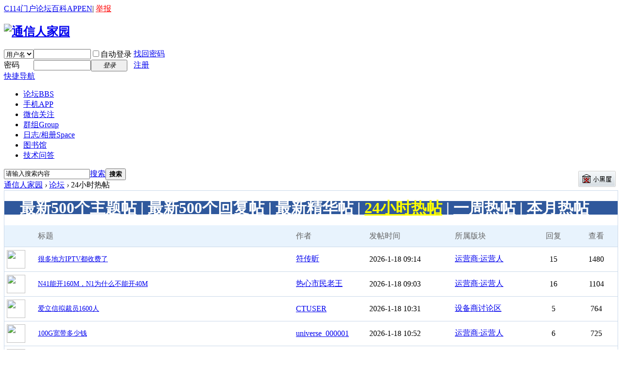

--- FILE ---
content_type: text/html; charset=gbk
request_url: https://www.txrjy.com/c114-listnewtopic.php?typeid=4
body_size: 7241
content:
<!DOCTYPE html PUBLIC "-//W3C//DTD XHTML 1.0 Transitional//EN" "http://www.w3.org/TR/xhtml1/DTD/xhtml1-transitional.dtd">
<html xmlns="http://www.w3.org/1999/xhtml">
<head>
<meta http-equiv="Content-Type" content="text/html; charset=gbk" />
<title>24小时热帖 -  -  通信人家园 -  Powered by C114</title>

<meta name="keywords" content="" />
<meta name="description" content=",通信人家园" />
<meta name="generator" content="Discuz! X2" />
<meta name="author" content="Discuz! Team and Comsenz UI Team" />
<meta name="copyright" content="2001-2011 Comsenz Inc." />
<meta name="MSSmartTagsPreventParsing" content="True" />
<meta http-equiv="MSThemeCompatible" content="Yes" />
<!--<base href="https://www.txrjy.com/" />--><base href="/" /><link rel="stylesheet" type="text/css" href="data/cache/style_1_common.css?09f" /><script type="text/javascript">var STYLEID = '1', STATICURL = 'static/', IMGDIR = 'static/image/common', VERHASH = '09f', charset = 'gbk', discuz_uid = '0', cookiepre = 'a70c_2132_', cookiedomain = '', cookiepath = '/', showusercard = '1', attackevasive = '0', disallowfloat = 'newthread', creditnotice = '1|经验|,2|分贝|,3|家园分|,5|点赞|,6|技术积分|', defaultstyle = '', REPORTURL = 'aHR0cDovL3d3dy50eHJqeS5jb20vYzExNC1saXN0bmV3dG9waWMucGhwP3R5cGVpZD00', SITEURL = 'https://www.txrjy.com/', JSPATH = 'static/js/';</script>
<script src="static/js/common.js?09f" type="text/javascript"></script><meta name="application-name" content="通信人家园" />
<meta name="msapplication-tooltip" content="通信人家园" />
<meta name="msapplication-task" content="name=论坛;action-uri=https://www.txrjy.com/forum.php;icon-uri=https://www.txrjy.com/static/image/common/bbs.ico" />
<meta name="msapplication-task" content="name=群组;action-uri=https://www.txrjy.com/group.php;icon-uri=https://www.txrjy.com/static/image/common/group.ico" /><meta name="msapplication-task" content="name=日志/相册;action-uri=https://www.txrjy.com/home.php;icon-uri=https://www.txrjy.com/static/image/common/home.ico" /></head>

<body id="nv_c114" class="pg_CURMODULE" onkeydown="if(event.keyCode==27) return false;">
<div id="append_parent"></div><div id="ajaxwaitid"></div>
<div class="body_s2">

<div id="toptb" class="cl">
<div class="wp">
<div class="z" id="z"><!--<a href="./" title="通信人家园"><img src="static/image/common/c114/top_logo.gif"></a>--></div>
<div class="y"><a href="http://www.c114.com.cn/" title="C114中国通信网" target="_blank" >C114门户</a><a href="index.php" title="通信人家园" target="_blank" >论坛</a><a href="https://baike.c114.com.cn/" title="通信百科" target="_blank" >百科</a><a href="http://app.c114.com.cn/" target="_blank" >APP</a><a href="http://en.c114.com.cn/" title="C114英文版" target="_blank" >EN</a><a>|</a>
<a href="c114-report.php" title="举报该页面内容" style="color:red;">举报</a>
</div>
</div>
</div>


<div id="qmenu_menu" class="p_pop blk" style="display: none;">
<div class="ptm pbw hm">
请 <a href="javascript:;" class="xi2" onclick="lsSubmit()"><strong>登录</strong></a> 后使用快捷导航<br />没有账号？<a href="member.php?mod=register.php" class="xi2 xw1">注册</a>
</div>
</div>
<div id="hd">
<div class="wp">
<div class="hdc cl"><h2 id="h2"><a href="./" title="通信人家园"><img src="static/image/common/logo.gif" alt="通信人家园" border="0" /></a></h2>

<script src="static/js/logging.js?09f" type="text/javascript"></script>
<form method="post" autocomplete="off" id="lsform" action="member.php?mod=logging&amp;action=login&amp;loginsubmit=yes&amp;infloat=yes&amp;lssubmit=yes" onsubmit="return lsSubmit()">
<div class="fastlg cl">
<span id="return_ls" style="display:none"></span>
<div class="y pns">
<table cellspacing="0" cellpadding="0">
<tr>
<td>
<span class="ftid">
<select name="fastloginfield" id="ls_fastloginfield" width="40" tabindex="900">
<option value="username">用户名</option>
<option value="uid">UID</option>
<option value="email">Email</option>
</select>
</span>
<script type="text/javascript">simulateSelect('ls_fastloginfield')</script>
</td>
<td><input type="text" name="username" id="ls_username" autocomplete="off" class="px vm" tabindex="901"   style="width:110px;"/></td>
<td class="fastlg_l"><label for="ls_cookietime"><input type="checkbox" name="cookietime" id="ls_cookietime" class="pc" value="2592000" tabindex="903" />自动登录</label></td>
<!--<td>&nbsp;<a href="javascript:;" onclick="showWindow('login', 'member.php?mod=logging&action=login&viewlostpw=1')">找回密码</a></td>-->
<td>&nbsp;<a href="member.php?mod=logging&amp;action=login&amp;viewlostpw=1">找回密码</a></td>
</tr>
<tr>
<td><label for="ls_password" class="z psw_w">密码</label></td>
<td><input type="password" name="password" id="ls_password" class="px vm" autocomplete="off" tabindex="902"   style="width:110px;" /></td>
<td class="fastlg_l"><button type="submit" class="pn vm" tabindex="904" style="width: 75px;"><em>登录</em></button></td>
<td>&nbsp;<a href="member.php?mod=register.php" class="xi2 xw1">注册</a></td>
</tr>
</table>
<input type="hidden" name="quickforward" value="yes" />
<input type="hidden" name="handlekey" value="ls" />
</div>
</div>
</form>
</div>

<div id="nv">
<a href="javascript:;" id="qmenu" onmouseover="showMenu({'ctrlid':'qmenu','pos':'34!','ctrlclass':'a','duration':2});">快捷导航</a>
<ul><li id="mn_forum" onmouseover="showMenu({'ctrlid':this.id,'ctrlclass':'hover','duration':2})"><a href="forum.php" hidefocus="true" title="BBS"  >论坛<span>BBS</span></a></li><li id="mn_N5acf" ><a href="http://app.c114.com.cn/" hidefocus="true" target="_blank"  >手机APP</a></li><li id="mn_Ndee5" ><a href="thread-786801-1-1.html" hidefocus="true" target="_blank"  >微信关注</a></li><li id="mn_group" ><a href="group.php" hidefocus="true" title="Group"  >群组<span>Group</span></a></li><li id="mn_home" ><a href="home.php" hidefocus="true" title="Space"  >日志/相册<span>Space</span></a></li><li id="mn_Nd521" ><a href="library" hidefocus="true"  >图书馆</a></li><li id="mn_N16be" ><a href="asktech" hidefocus="true" target="_blank"  >技术问答</a></li></ul>
</div>
<ul class="p_pop h_pop" id="mn_forum_menu" style="display: none"><li><a href="forum.php" onmouseover="showWindow('forumlist', 'source/plugin/c114_furumlist/forumlist.php?mod=forumlist', 'get', 0);return false;">家园版块快捷导航</a></li></ul>
<div id="mu" class="cl">
</div><div id="scbar" class="cl">
<div style="float:right;padding:5px 5px;"><a href="c114-darkroom.php" target="_blank"><img src="images/c114/darkroom.gif" /></a></div><form id="scbar_form" method="post" autocomplete="off" onsubmit="searchFocus($('scbar_txt'))" action="search.php?searchsubmit=yes" target="_blank">
<input type="hidden" name="mod" id="scbar_mod" value="search" />
<input type="hidden" name="formhash" value="5fd89151" />
<input type="hidden" name="srchtype" value="title" />
<input type="hidden" name="srhfid" value="0" id="dzsearchforumid" />
<input type="hidden" name="srhlocality" value="c114::CURMODULE" />
<table cellspacing="0" cellpadding="0">
<tr>
<td class="scbar_icon_td"></td>
<td class="scbar_txt_td"><input type="text" name="srchtxt" id="scbar_txt" value="请输入搜索内容" autocomplete="off" /></td>
<td class="scbar_type_td"><a href="javascript:;" id="scbar_type" class="showmenu xg1 xs2" onclick="showMenu(this.id)" hidefocus="true">搜索</a></td>
<td class="scbar_btn_td"><button type="submit" name="searchsubmit" id="scbar_btn" class="pn pnc" value="true"><strong class="xi2 xs2">搜索</strong></button></td>
<td class="scbar_hot_td">
<div id="scbar_hot">
</div>
</td>
</tr>
</table>
</form>
</div>
<ul id="scbar_type_menu" class="p_pop" style="display: none;"><li><a href="javascript:;" rel="forum">帖子</a></li><li><a href="javascript:;" rel="user">用户</a></li></ul>
<script type="text/javascript">
initSearchmenu('scbar', '');
</script>
</div>
</div>


<div id="wp" class="wp">


<style>
/*Main Box*/
.mainbox { background: #FFF; border: 1px solid #CAD9EA; padding: 0px; margin-bottom: 10px; }	/*#9DB3C5 #CAD9EA*/
.mainbox h1, .mainbox h3, .mainbox h6 { line-height: 28px; padding-left: 1em; background-color: #2F589C; color: #FFF; }
.mainbox h1 a, .mainbox h3 a { color: #FFF; }
.mainbox h1 .tabs { color: #FF0; }
.mainbox table { width: 100%; }
.forumlist table, .threadlist table { border-collapse: separate; }
.mainbox thead th, .mainbox thead td { background: #E8F3FD; padding: 2px 5px; line-height: 22px; color: #666; }
.mainbox thead.category th, .mainbox thead.category td { background-color:: #E8F3FD; }
.mainbox thead.separation th, .mainbox thead.separation td { border-top: 1px solid #CAD9EA }
.mainbox tbody th, .mainbox tbody td { border-top: 1px solid #CAD9EA; padding: 5px;}
.mainbox tbody cite, .mainbox tbody em { line-height: 1.3em; }
.forumlist tbody strong, .threadlist tbody strong , .formbox tbody strong  { color: #090; }

td.folder	{ width: 5%; height:40px; }
td.folder img { width:38px; height:38px; }
td.title1	{ width: 42%; }
td.title2 a {font-size:14px;} 
td.author	{ width: 12%; }
td.dateline	{ width: 14%; }
td.forum	{ width: 13%; }
td.nums		{ width: 7%; text-align: center; }
</style>

<div id="wp" class="wp">
<div id="pt" class="bm cl">
<div class="z"><a href="./" class="nvhm" title="首页">通信人家园</a> <em>&rsaquo;</em>  <a href="forum.php">论坛</a> <em>&rsaquo;</em>  <a>24小时热帖</a></div>
</div>

<div class="mainbox">
<span class="headactions"></span>
<h1>
<span class="headactions"">
<a href="c114-listnewtopic.php" >最新500个主题帖</a> | 
<a href="c114-listnewtopic.php?typeid=2" >最新500个回复帖</a> | 
<a href="c114-listnewtopic.php?typeid=3" >最新精华帖</a> | 
<a href="c114-listnewtopic.php?typeid=4" class="tabs">24小时热帖</a> | 
<a href="c114-listnewtopic.php?typeid=5" >一周热帖</a> | 
<a href="c114-listnewtopic.php?typeid=6" >本月热帖</a>&nbsp;&nbsp;
</span>
</h1>

<table summary="" cellspacing="0" cellpadding="0">
<thead class="category">
<tr>
<td class="folder">&nbsp;</td>
<td class="title1">标题</td>
<td class="author">作者</td>
<td class="dateline">发帖时间</td>
<td class="forum">所属版块</td>
<td class="nums">回复</td>
<td class="nums">查看</td>
</tr>
</thead>

<tr>
				<td class="folder"><img src="https://www.txrjy.com/uc_server/data/avatar/001/47/37/15_avatar_small.jpg" border="0"></td>
				<td class="title2"><a href="thread-1421228-1-1.html" title="很多地方IPTV都收费了" target="_blank">很多地方IPTV都收费了</a> </td>
				<td class="author"><a href="space-uid-1473715.html" target="_blank">符传昕</a></td>
				<td class="dateline">2026-1-18 09:14</td>
				<td class="forum"><a href="forum-45-1.html" target="_blank">运营商·运营人</a></td>
				<td class="nums">15</td>
				<td class="nums">1480</td>
			</tr><tr>
				<td class="folder"><img src="https://www.txrjy.com/uc_server/data/avatar/001/76/76/93_avatar_small.jpg" border="0"></td>
				<td class="title2"><a href="thread-1421227-1-1.html" title="N41能开160M，N1为什么不能开40M" target="_blank">N41能开160M，N1为什么不能开40M</a> </td>
				<td class="author"><a href="space-uid-1767693.html" target="_blank">热心市民老王</a></td>
				<td class="dateline">2026-1-18 09:03</td>
				<td class="forum"><a href="forum-45-1.html" target="_blank">运营商·运营人</a></td>
				<td class="nums">16</td>
				<td class="nums">1104</td>
			</tr><tr>
				<td class="folder"><img src="https://www.txrjy.com/uc_server/data/avatar/001/49/65/72_avatar_small.jpg" border="0"></td>
				<td class="title2"><a href="thread-1421231-1-1.html" title="爱立信拟裁员1600人" target="_blank">爱立信拟裁员1600人</a> </td>
				<td class="author"><a href="space-uid-1496572.html" target="_blank">CTUSER</a></td>
				<td class="dateline">2026-1-18 10:31</td>
				<td class="forum"><a href="forum-46-1.html" target="_blank">设备商讨论区</a></td>
				<td class="nums">5</td>
				<td class="nums">764</td>
			</tr><tr>
				<td class="folder"><img src="https://www.txrjy.com/uc_server/data/avatar/001/54/80/58_avatar_small.jpg" border="0"></td>
				<td class="title2"><a href="thread-1421235-1-1.html" title="100G宽带多少钱" target="_blank">100G宽带多少钱</a> </td>
				<td class="author"><a href="space-uid-1548058.html" target="_blank">universe_000001</a></td>
				<td class="dateline">2026-1-18 10:52</td>
				<td class="forum"><a href="forum-45-1.html" target="_blank">运营商·运营人</a></td>
				<td class="nums">6</td>
				<td class="nums">725</td>
			</tr><tr>
				<td class="folder"><img src="https://www.txrjy.com/uc_server/data/avatar/001/62/47/50_avatar_small.jpg" border="0"></td>
				<td class="title2"><a href="thread-1421248-1-1.html" title="怪不得移动能够赢得人心" target="_blank">怪不得移动能够赢得人心</a> </td>
				<td class="author"><a href="space-uid-1624750.html" target="_blank">Kears。</a></td>
				<td class="dateline">2026-1-18 14:22</td>
				<td class="forum"><a href="forum-45-1.html" target="_blank">运营商·运营人</a></td>
				<td class="nums">7</td>
				<td class="nums">711</td>
			</tr><tr>
				<td class="folder"><img src="https://www.txrjy.com/uc_server/data/avatar/001/18/28/73_avatar_small.jpg" border="0"></td>
				<td class="title2"><a href="thread-1421247-1-1.html" title="开卡收取SIM卡费用？吉林移动违法了！" target="_blank">开卡收取SIM卡费用？吉林移动违法了！</a> </td>
				<td class="author"><a href="space-uid-1182873.html" target="_blank">y1993</a></td>
				<td class="dateline">2026-1-18 14:19</td>
				<td class="forum"><a href="forum-45-1.html" target="_blank">运营商·运营人</a></td>
				<td class="nums">18</td>
				<td class="nums">677</td>
			</tr><tr>
				<td class="folder"><img src="https://www.txrjy.com/uc_server/data/avatar/001/64/68/55_avatar_small.jpg" border="0"></td>
				<td class="title2"><a href="thread-1421253-1-1.html" title="原上海贝尔工厂招租，这可是当初贝尔最骄傲的工厂" target="_blank">原上海贝尔工厂招租，这可是当初贝尔最骄傲的工厂</a> </td>
				<td class="author"><a href="space-uid-1646855.html" target="_blank">nodeb123</a></td>
				<td class="dateline">2026-1-18 15:23</td>
				<td class="forum"><a href="forum-46-1.html" target="_blank">设备商讨论区</a></td>
				<td class="nums">1</td>
				<td class="nums">523</td>
			</tr><tr>
				<td class="folder"><img src="https://www.txrjy.com/uc_server/data/avatar/001/61/94/94_avatar_small.jpg" border="0"></td>
				<td class="title2"><a href="thread-1421239-1-1.html" title="运营商2026工作会议" target="_blank">运营商2026工作会议</a> </td>
				<td class="author"><a href="space-uid-1619494.html" target="_blank">jjxjjx</a></td>
				<td class="dateline">2026-1-18 11:40</td>
				<td class="forum"><a href="forum-45-1.html" target="_blank">运营商·运营人</a></td>
				<td class="nums">5</td>
				<td class="nums">493</td>
			</tr><tr>
				<td class="folder"><img src="https://www.txrjy.com/uc_server/data/avatar/001/77/49/01_avatar_small.jpg" border="0"></td>
				<td class="title2"><a href="thread-1421250-1-1.html" title="少些承诺，多些真城" target="_blank">少些承诺，多些真城</a> </td>
				<td class="author"><a href="space-uid-1774901.html" target="_blank">老YAO</a></td>
				<td class="dateline">2026-1-18 14:52</td>
				<td class="forum"><a href="forum-45-1.html" target="_blank">运营商·运营人</a></td>
				<td class="nums">4</td>
				<td class="nums">488</td>
			</tr><tr>
				<td class="folder"><img src="https://www.txrjy.com/uc_server/data/avatar/001/62/47/50_avatar_small.jpg" border="0"></td>
				<td class="title2"><a href="thread-1421249-1-1.html" title="移动2G用户数量还有多少" target="_blank">移动2G用户数量还有多少</a> </td>
				<td class="author"><a href="space-uid-1624750.html" target="_blank">Kears。</a></td>
				<td class="dateline">2026-1-18 14:29</td>
				<td class="forum"><a href="forum-45-1.html" target="_blank">运营商·运营人</a></td>
				<td class="nums">4</td>
				<td class="nums">487</td>
			</tr><tr>
				<td class="folder"><img src="https://www.txrjy.com/uc_server/data/avatar/001/74/48/39_avatar_small.jpg" border="0"></td>
				<td class="title2"><a href="thread-1421261-1-1.html" title="[逆向思维]哪些地方的广电没有限速？为什么？" target="_blank">[逆向思维]哪些地方的广电没有限速？为什么？</a> </td>
				<td class="author"><a href="space-uid-1744839.html" target="_blank">1145q419</a></td>
				<td class="dateline">2026-1-18 17:25</td>
				<td class="forum"><a href="forum-45-1.html" target="_blank">运营商·运营人</a></td>
				<td class="nums">9</td>
				<td class="nums">471</td>
			</tr><tr>
				<td class="folder"><img src="https://www.txrjy.com/uc_server/data/avatar/001/76/53/83_avatar_small.jpg" border="0"></td>
				<td class="title2"><a href="thread-1421267-1-1.html" title="让老人家用副卡，或许是比较好的办法" target="_blank">让老人家用副卡，或许是比较好的办法</a> </td>
				<td class="author"><a href="space-uid-1765383.html" target="_blank">@老Z啊</a></td>
				<td class="dateline">2026-1-18 18:39</td>
				<td class="forum"><a href="forum-45-1.html" target="_blank">运营商·运营人</a></td>
				<td class="nums">1</td>
				<td class="nums">461</td>
			</tr><tr>
				<td class="folder"><img src="https://www.txrjy.com/uc_server/data/avatar/001/71/76/00_avatar_small.jpg" border="0"></td>
				<td class="title2"><a href="thread-1421265-1-1.html" title="吉林移动 2G 逐步退网" target="_blank">吉林移动 2G 逐步退网</a> </td>
				<td class="author"><a href="space-uid-1717600.html" target="_blank">纵横视觉</a></td>
				<td class="dateline">2026-1-18 18:36</td>
				<td class="forum"><a href="forum-45-1.html" target="_blank">运营商·运营人</a></td>
				<td class="nums">10</td>
				<td class="nums">446</td>
			</tr><tr>
				<td class="folder"><img src="https://www.txrjy.com/uc_server/data/avatar/001/17/02/24_avatar_small.jpg" border="0"></td>
				<td class="title2"><a href="thread-1421230-1-1.html" title="半年亏掉 80 亿美元后，OpenAI 终于给 ChatGPT 加了广告" target="_blank">半年亏掉 80 亿美元后，OpenAI 终于给 ChatGPT 加了广...</a> </td>
				<td class="author"><a href="space-uid-1170224.html" target="_blank">tayun</a></td>
				<td class="dateline">2026-1-18 09:37</td>
				<td class="forum"><a href="forum-509-1.html" target="_blank">人工智能</a></td>
				<td class="nums">0</td>
				<td class="nums">442</td>
			</tr><tr>
				<td class="folder"><img src="https://www.txrjy.com/uc_server/data/avatar/001/29/29/33_avatar_small.jpg" border="0"></td>
				<td class="title2"><a href="thread-1421255-1-1.html" title="中国移动：2026年工作会议解读，真的不太好干！" target="_blank">中国移动：2026年工作会议解读，真的不太好干！</a> </td>
				<td class="author"><a href="space-uid-1292933.html" target="_blank">chzh4719</a></td>
				<td class="dateline">2026-1-18 16:20</td>
				<td class="forum"><a href="forum-45-1.html" target="_blank">运营商·运营人</a></td>
				<td class="nums">4</td>
				<td class="nums">406</td>
			</tr><tr>
				<td class="folder"><img src="https://www.txrjy.com/uc_server/data/avatar/001/17/02/24_avatar_small.jpg" border="0"></td>
				<td class="title2"><a href="thread-1421229-1-1.html" title="OpenAI正式进军脑机接口，投了自家CEO阿尔特曼的新公司" target="_blank">OpenAI正式进军脑机接口，投了自家CEO阿尔特曼的新公司...</a> </td>
				<td class="author"><a href="space-uid-1170224.html" target="_blank">tayun</a></td>
				<td class="dateline">2026-1-18 09:24</td>
				<td class="forum"><a href="forum-509-1.html" target="_blank">人工智能</a></td>
				<td class="nums">0</td>
				<td class="nums">402</td>
			</tr><tr>
				<td class="folder"><img src="https://www.txrjy.com/uc_server/data/avatar/001/72/07/55_avatar_small.jpg" border="0"></td>
				<td class="title2"><a href="thread-1421264-1-1.html" title="贵广网络：2025年年度净利润-13.5亿元到-10.7亿元" target="_blank">贵广网络：2025年年度净利润-13.5亿元到-10.7亿元</a> </td>
				<td class="author"><a href="space-uid-1720755.html" target="_blank">用户86</a></td>
				<td class="dateline">2026-1-18 18:21</td>
				<td class="forum"><a href="forum-45-1.html" target="_blank">运营商·运营人</a></td>
				<td class="nums">2</td>
				<td class="nums">362</td>
			</tr><tr>
				<td class="folder"><img src="https://www.txrjy.com/uc_server/data/avatar/000/11/19/19_avatar_small.jpg" border="0"></td>
				<td class="title2"><a href="thread-1421254-1-1.html" title="低空经济场景应用与通信需求白皮书" target="_blank">低空经济场景应用与通信需求白皮书</a> </td>
				<td class="author"><a href="space-uid-111919.html" target="_blank">wycx</a></td>
				<td class="dateline">2026-1-18 16:05</td>
				<td class="forum"><a href="forum-11-1.html" target="_blank">技术综合版块</a></td>
				<td class="nums">2</td>
				<td class="nums">341</td>
			</tr><tr>
				<td class="folder"><img src="https://www.txrjy.com/uc_server/data/avatar/001/70/54/60_avatar_small.jpg" border="0"></td>
				<td class="title2"><a href="thread-1421271-1-1.html" title="为什么高铁里面手机收不到卫星信号" target="_blank">为什么高铁里面手机收不到卫星信号</a> </td>
				<td class="author"><a href="space-uid-1705460.html" target="_blank">看看咯</a></td>
				<td class="dateline">2026-1-18 20:49</td>
				<td class="forum"><a href="forum-46-1.html" target="_blank">设备商讨论区</a></td>
				<td class="nums">4</td>
				<td class="nums">303</td>
			</tr><tr>
				<td class="folder"><img src="https://www.txrjy.com/uc_server/data/avatar/000/38/22/96_avatar_small.jpg" border="0"></td>
				<td class="title2"><a href="thread-1421252-1-1.html" title="寻求低空智联网相关技术材料" target="_blank">寻求低空智联网相关技术材料</a> </td>
				<td class="author"><a href="space-uid-382296.html" target="_blank">wyjd</a></td>
				<td class="dateline">2026-1-18 15:20</td>
				<td class="forum"><a href="forum-445-1.html" target="_blank">4G/5G</a></td>
				<td class="nums">1</td>
				<td class="nums">299</td>
			</tr><tr>
				<td class="folder"><img src="https://www.txrjy.com/uc_server/data/avatar/001/39/86/86_avatar_small.jpg" border="0"></td>
				<td class="title2"><a href="thread-1421275-1-1.html" title="广西钦州的移动宽带用户，一些小想法" target="_blank">广西钦州的移动宽带用户，一些小想法</a> </td>
				<td class="author"><a href="space-uid-1398686.html" target="_blank">luanma150980</a></td>
				<td class="dateline">2026-1-18 21:58</td>
				<td class="forum"><a href="forum-45-1.html" target="_blank">运营商·运营人</a></td>
				<td class="nums">1</td>
				<td class="nums">281</td>
			</tr><tr>
				<td class="folder"><img src="https://www.txrjy.com/uc_server/data/avatar/000/52/33/73_avatar_small.jpg" border="0"></td>
				<td class="title2"><a href="thread-1421243-1-1.html" title="ChatGPT确认卖广告！奥特曼：挣钱嘛不寒碜" target="_blank">ChatGPT确认卖广告！奥特曼：挣钱嘛不寒碜</a> </td>
				<td class="author"><a href="space-uid-523373.html" target="_blank">ttxx</a></td>
				<td class="dateline">2026-1-18 13:34</td>
				<td class="forum"><a href="forum-509-1.html" target="_blank">人工智能</a></td>
				<td class="nums">0</td>
				<td class="nums">274</td>
			</tr><tr>
				<td class="folder"><img src="https://www.txrjy.com/uc_server/data/avatar/001/70/04/60_avatar_small.jpg" border="0"></td>
				<td class="title2"><a href="thread-1421273-1-1.html" title="有没有专门运营大节点传输的公司" target="_blank">有没有专门运营大节点传输的公司</a> </td>
				<td class="author"><a href="space-uid-1700460.html" target="_blank">星辰大海2024</a></td>
				<td class="dateline">2026-1-18 21:45</td>
				<td class="forum"><a href="forum-45-1.html" target="_blank">运营商·运营人</a></td>
				<td class="nums">4</td>
				<td class="nums">271</td>
			</tr><tr>
				<td class="folder"><img src="https://www.txrjy.com/uc_server/data/avatar/001/17/02/24_avatar_small.jpg" border="0"></td>
				<td class="title2"><a href="thread-1421238-1-1.html" title="贴广告的ChatGPT，一夜之间让全球网友破了防" target="_blank">贴广告的ChatGPT，一夜之间让全球网友破了防</a> </td>
				<td class="author"><a href="space-uid-1170224.html" target="_blank">tayun</a></td>
				<td class="dateline">2026-1-18 11:39</td>
				<td class="forum"><a href="forum-509-1.html" target="_blank">人工智能</a></td>
				<td class="nums">1</td>
				<td class="nums">270</td>
			</tr><tr>
				<td class="folder"><img src="https://www.txrjy.com/uc_server/data/avatar/000/19/40/38_avatar_small.jpg" border="0"></td>
				<td class="title2"><a href="thread-1421269-1-1.html" title="AI对工作推荐，请问你经常用的哪个产品？" target="_blank">AI对工作推荐，请问你经常用的哪个产品？</a> </td>
				<td class="author"><a href="space-uid-194038.html" target="_blank">lawrennce</a></td>
				<td class="dateline">2026-1-18 18:54</td>
				<td class="forum"><a href="forum-509-1.html" target="_blank">人工智能</a></td>
				<td class="nums">0</td>
				<td class="nums">265</td>
			</tr><tr>
				<td class="folder"><img src="https://www.txrjy.com/uc_server/data/avatar/000/38/22/96_avatar_small.jpg" border="0"></td>
				<td class="title2"><a href="thread-1421259-1-1.html" title="通信行业就业发生了什么变化？" target="_blank">通信行业就业发生了什么变化？</a> </td>
				<td class="author"><a href="space-uid-382296.html" target="_blank">wyjd</a></td>
				<td class="dateline">2026-1-18 16:41</td>
				<td class="forum"><a href="forum-509-1.html" target="_blank">人工智能</a></td>
				<td class="nums">3</td>
				<td class="nums">261</td>
			</tr><tr>
				<td class="folder"><img src="https://www.txrjy.com/uc_server/data/avatar/000/97/53/52_avatar_small.jpg" border="0"></td>
				<td class="title2"><a href="thread-1421274-1-1.html" title="接下来哪家运营商有能力参与卫星网络建设？" target="_blank">接下来哪家运营商有能力参与卫星网络建设？</a> </td>
				<td class="author"><a href="space-uid-975352.html" target="_blank">gasbarroni8888</a></td>
				<td class="dateline">2026-1-18 21:48</td>
				<td class="forum"><a href="forum-45-1.html" target="_blank">运营商·运营人</a></td>
				<td class="nums">3</td>
				<td class="nums">251</td>
			</tr><tr>
				<td class="folder"><img src="https://www.txrjy.com/uc_server/data/avatar/000/19/21/43_avatar_small.jpg" border="0"></td>
				<td class="title2"><a href="thread-1421237-1-1.html" title="大学无用？奥特曼辍学当了CEO，但名校生撑起了整个OpenAI！" target="_blank">大学无用？奥特曼辍学当了CEO，但名校生撑起了整个Ope...</a> </td>
				<td class="author"><a href="space-uid-192143.html" target="_blank">see122</a></td>
				<td class="dateline">2026-1-18 11:03</td>
				<td class="forum"><a href="forum-509-1.html" target="_blank">人工智能</a></td>
				<td class="nums">0</td>
				<td class="nums">238</td>
			</tr><tr>
				<td class="folder"><img src="https://www.txrjy.com/uc_server/data/avatar/001/70/54/60_avatar_small.jpg" border="0"></td>
				<td class="title2"><a href="thread-1421272-1-1.html" title="为什么地下商场有GPS信号" target="_blank">为什么地下商场有GPS信号</a> </td>
				<td class="author"><a href="space-uid-1705460.html" target="_blank">看看咯</a></td>
				<td class="dateline">2026-1-18 21:03</td>
				<td class="forum"><a href="forum-445-1.html" target="_blank">4G/5G</a></td>
				<td class="nums">0</td>
				<td class="nums">235</td>
			</tr><tr>
				<td class="folder"><img src="https://www.txrjy.com/uc_server/data/avatar/001/38/72/51_avatar_small.jpg" border="0"></td>
				<td class="title2"><a href="thread-1421258-1-1.html" title="好久没来了" target="_blank">好久没来了</a> </td>
				<td class="author"><a href="space-uid-1387251.html" target="_blank">micoomiko</a></td>
				<td class="dateline">2026-1-18 16:38</td>
				<td class="forum"><a href="forum-2-1.html" target="_blank">通信人步行街</a></td>
				<td class="nums">1</td>
				<td class="nums">157</td>
			</tr><tr>
				<td class="folder"><img src="https://www.txrjy.com/uc_server/data/avatar/001/71/97/05_avatar_small.jpg" border="0"></td>
				<td class="title2"><a href="thread-1421224-1-1.html" title="特朗普：对欧洲8国加征关税，直至“完全收购格陵兰岛”" target="_blank">特朗普：对欧洲8国加征关税，直至“完全收购格陵兰岛”...</a> </td>
				<td class="author"><a href="space-uid-1719705.html" target="_blank">hwwdx</a></td>
				<td class="dateline">2026-1-18 07:41</td>
				<td class="forum"><a href="forum-2-1.html" target="_blank">通信人步行街</a></td>
				<td class="nums">1</td>
				<td class="nums">40</td>
			</tr><tr>
				<td class="folder"><img src="https://www.txrjy.com/uc_server/data/avatar/001/62/47/50_avatar_small.jpg" border="0"></td>
				<td class="title2"><a href="thread-1421242-1-1.html" title="一降温就不想出门了" target="_blank">一降温就不想出门了</a> </td>
				<td class="author"><a href="space-uid-1624750.html" target="_blank">Kears。</a></td>
				<td class="dateline">2026-1-18 13:04</td>
				<td class="forum"><a href="forum-2-1.html" target="_blank">通信人步行街</a></td>
				<td class="nums">3</td>
				<td class="nums">38</td>
			</tr><tr>
				<td class="folder"><img src="https://www.txrjy.com/uc_server/data/avatar/000/93/18/25_avatar_small.jpg" border="0"></td>
				<td class="title2"><a href="thread-1421270-1-1.html" title="香港武打明星梁小龙离世，享年77岁" target="_blank">香港武打明星梁小龙离世，享年77岁</a> </td>
				<td class="author"><a href="space-uid-931825.html" target="_blank">dyzhangwei</a></td>
				<td class="dateline">2026-1-18 19:04</td>
				<td class="forum"><a href="forum-2-1.html" target="_blank">通信人步行街</a></td>
				<td class="nums">1</td>
				<td class="nums">23</td>
			</tr>
</table>
</div><div id="ft" class="wp cl">
<div id="flk" class="y">
<p><a href="c114-rules.php" >版规</a><span class="pipe">|</span><a href="forum.php?mobile=yes" >手机版</a><span class="pipe">|</span><strong><a href="http://www.c114.com.cn/" target="_blank">C114</a></strong>
( <a href="http://beian.miit.gov.cn/" target="_blank">沪ICP备12002291号-1</a> )<span class="pipe">|</span><a href="thread-1028935-1-1.html" target="_blank">联系我们</a><!--<span class="pipe">|</span>合作伙伴：<a href="" onmousedown="hit('1','')" target="_blank"></a>-->
</p>
<p class="xs0">
GMT+8, 2026-1-19 04:34<span id="debuginfo">
, Processed in 0.067291 second(s), 5 queries
, Gzip On.
</span>
</p>
</div>
<div id="frt">
<p>Copyright &copy; 1999-2025 <strong><a href="http://www.c114.com.cn/" target="_blank">C114</a></strong> All Rights Reserved</p>
<p class="xs0"> <a href="http://license.comsenz.com/?pid=1&amp;host=www.txrjy.com" target="_blank">Discuz Licensed</a></p>
</div></div>

<div id="g_upmine_menu" class="tip tip_3" style="display:none;">
<div class="tip_c">
积分 0, 距离下一级还需  积分
</div>
<div class="tip_horn"></div>
</div>
<script src="home.php?mod=misc&ac=sendmail&rand=1768768492" type="text/javascript"></script>

<link rel="stylesheet" type="text/css" href="source/plugin/c114_furumlist/style.css"><span id="scrolltop" onclick="window.scrollTo('0','0')">回顶部</span>
<script type="text/javascript">_attachEvent(window, 'scroll', function(){showTopLink();});</script>
</div>
<script>(function(){var bp=document.createElement('script');var curProtocol=window.location.protocol.split(':')[0];if(curProtocol==='https'){bp.src='https://zz.bdstatic.com/linksubmit/push.js'}else{bp.src='http://push.zhanzhang.baidu.com/push.js'}var s=document.getElementsByTagName("script")[0];s.parentNode.insertBefore(bp,s)})();</script>

<script type="text/javascript">// 2026-01-19 04:34:52</script>
</body>
</html>